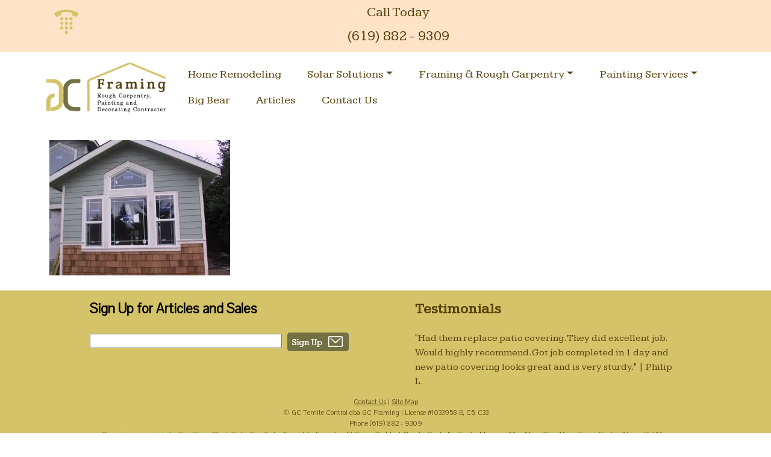

--- FILE ---
content_type: text/html; charset=UTF-8
request_url: https://gcframing.com/san-diego-siding-contractor/attachment/1292850_607facfda2_b/
body_size: 7625
content:

<!doctype html>
<html lang="en">

<head>

  <meta http-equiv="Cache-Control" content="no-cache, no-store, must-revalidate" />
  <meta http-equiv="Pragma" content="no-cache" />
  <meta http-equiv="Expires" content="0" />
  <meta name="theme-color" content="#FFE3C8">

  <meta http-equiv="Content-Type" content="text/html; charset=utf-8">
  <meta name="viewport" content="width=device-width,minimum-scale=1,initial-scale=1">

  
  <!-- Global site tag (gtag.js) - Google Analytics -->
  <script async src="https://www.googletagmanager.com/gtag/js?id=UA-17693465-8"></script>
  <script>
    window.dataLayer = window.dataLayer || [];

    function gtag() {
      dataLayer.push(arguments);
    }
    gtag('js', new Date());

    gtag('config', 'UA-17693465-8');
  </script>

  <meta name='robots' content='index, follow, max-image-preview:large, max-snippet:-1, max-video-preview:-1' />
	<style>img:is([sizes="auto" i], [sizes^="auto," i]) { contain-intrinsic-size: 3000px 1500px }</style>
	
	<!-- This site is optimized with the Yoast SEO plugin v25.7 - https://yoast.com/wordpress/plugins/seo/ -->
	<title>| San Diego General, Framing &amp; Painting Contractor GC Framing</title>
	<link rel="canonical" href="https://gcframing.com/san-diego-siding-contractor/attachment/1292850_607facfda2_b/" />
	<meta property="og:locale" content="en_US" />
	<meta property="og:type" content="article" />
	<meta property="og:title" content="| San Diego General, Framing &amp; Painting Contractor GC Framing" />
	<meta property="og:url" content="https://gcframing.com/san-diego-siding-contractor/attachment/1292850_607facfda2_b/" />
	<meta property="og:site_name" content="San Diego General, Framing &amp; Painting Contractor GC Framing" />
	<meta property="article:publisher" content="https://www.facebook.com/GCFraming/" />
	<meta property="article:modified_time" content="2019-06-17T18:29:25+00:00" />
	<meta property="og:image" content="https://gcframing.com/san-diego-siding-contractor/attachment/1292850_607facfda2_b" />
	<meta property="og:image:width" content="1024" />
	<meta property="og:image:height" content="768" />
	<meta property="og:image:type" content="image/jpeg" />
	<meta name="twitter:card" content="summary_large_image" />
	<meta name="twitter:site" content="@gcframing" />
	<script type="application/ld+json" class="yoast-schema-graph">{"@context":"https://schema.org","@graph":[{"@type":"WebPage","@id":"https://gcframing.com/san-diego-siding-contractor/attachment/1292850_607facfda2_b/","url":"https://gcframing.com/san-diego-siding-contractor/attachment/1292850_607facfda2_b/","name":"| San Diego General, Framing &amp; Painting Contractor GC Framing","isPartOf":{"@id":"https://gcframing.com/#website"},"primaryImageOfPage":{"@id":"https://gcframing.com/san-diego-siding-contractor/attachment/1292850_607facfda2_b/#primaryimage"},"image":{"@id":"https://gcframing.com/san-diego-siding-contractor/attachment/1292850_607facfda2_b/#primaryimage"},"thumbnailUrl":"https://i0.wp.com/gcframing.com/wp-content/uploads/2019/06/1292850_607facfda2_b.jpg?fit=1024%2C768&ssl=1","datePublished":"2019-06-12T18:51:49+00:00","dateModified":"2019-06-17T18:29:25+00:00","breadcrumb":{"@id":"https://gcframing.com/san-diego-siding-contractor/attachment/1292850_607facfda2_b/#breadcrumb"},"inLanguage":"en-US","potentialAction":[{"@type":"ReadAction","target":["https://gcframing.com/san-diego-siding-contractor/attachment/1292850_607facfda2_b/"]}]},{"@type":"ImageObject","inLanguage":"en-US","@id":"https://gcframing.com/san-diego-siding-contractor/attachment/1292850_607facfda2_b/#primaryimage","url":"https://i0.wp.com/gcframing.com/wp-content/uploads/2019/06/1292850_607facfda2_b.jpg?fit=1024%2C768&ssl=1","contentUrl":"https://i0.wp.com/gcframing.com/wp-content/uploads/2019/06/1292850_607facfda2_b.jpg?fit=1024%2C768&ssl=1"},{"@type":"BreadcrumbList","@id":"https://gcframing.com/san-diego-siding-contractor/attachment/1292850_607facfda2_b/#breadcrumb","itemListElement":[{"@type":"ListItem","position":1,"name":"Home","item":"https://gcframing.com/"},{"@type":"ListItem","position":2,"name":"San Diego Wood &#038; Composite Siding Installation and Repair Contractor","item":"https://gcframing.com/san-diego-siding-contractor/"}]},{"@type":"WebSite","@id":"https://gcframing.com/#website","url":"https://gcframing.com/","name":"San Diego General, Framing &amp; Painting Contractor GC Framing","description":"Residential and Commercial Services","publisher":{"@id":"https://gcframing.com/#organization"},"potentialAction":[{"@type":"SearchAction","target":{"@type":"EntryPoint","urlTemplate":"https://gcframing.com/?s={search_term_string}"},"query-input":{"@type":"PropertyValueSpecification","valueRequired":true,"valueName":"search_term_string"}}],"inLanguage":"en-US"},{"@type":"Organization","@id":"https://gcframing.com/#organization","name":"GC Framing","url":"https://gcframing.com/","logo":{"@type":"ImageObject","inLanguage":"en-US","@id":"https://gcframing.com/#/schema/logo/image/","url":"https://i0.wp.com/gcframing.com/wp-content/uploads/2023/01/gcFramingLogo.png?fit=479%2C203&ssl=1","contentUrl":"https://i0.wp.com/gcframing.com/wp-content/uploads/2023/01/gcFramingLogo.png?fit=479%2C203&ssl=1","width":479,"height":203,"caption":"GC Framing"},"image":{"@id":"https://gcframing.com/#/schema/logo/image/"},"sameAs":["https://www.facebook.com/GCFraming/","https://x.com/gcframing"]}]}</script>
	<!-- / Yoast SEO plugin. -->


<link rel='dns-prefetch' href='//stats.wp.com' />
<link rel='dns-prefetch' href='//v0.wordpress.com' />
<link rel='dns-prefetch' href='//widgets.wp.com' />
<link rel='dns-prefetch' href='//s0.wp.com' />
<link rel='dns-prefetch' href='//0.gravatar.com' />
<link rel='dns-prefetch' href='//1.gravatar.com' />
<link rel='dns-prefetch' href='//2.gravatar.com' />
<link rel='preconnect' href='//i0.wp.com' />
<link rel="alternate" type="application/rss+xml" title="San Diego General, Framing &amp; Painting Contractor GC Framing &raquo; Feed" href="https://gcframing.com/feed/" />
<link rel="alternate" type="application/rss+xml" title="San Diego General, Framing &amp; Painting Contractor GC Framing &raquo; Comments Feed" href="https://gcframing.com/comments/feed/" />
<link rel="alternate" type="application/rss+xml" title="San Diego General, Framing &amp; Painting Contractor GC Framing &raquo;  Comments Feed" href="https://gcframing.com/san-diego-siding-contractor/attachment/1292850_607facfda2_b/feed/" />
<script type="text/javascript">
/* <![CDATA[ */
window._wpemojiSettings = {"baseUrl":"https:\/\/s.w.org\/images\/core\/emoji\/16.0.1\/72x72\/","ext":".png","svgUrl":"https:\/\/s.w.org\/images\/core\/emoji\/16.0.1\/svg\/","svgExt":".svg","source":{"concatemoji":"https:\/\/gcframing.com\/wp-includes\/js\/wp-emoji-release.min.js?ver=6.8.3"}};
/*! This file is auto-generated */
!function(s,n){var o,i,e;function c(e){try{var t={supportTests:e,timestamp:(new Date).valueOf()};sessionStorage.setItem(o,JSON.stringify(t))}catch(e){}}function p(e,t,n){e.clearRect(0,0,e.canvas.width,e.canvas.height),e.fillText(t,0,0);var t=new Uint32Array(e.getImageData(0,0,e.canvas.width,e.canvas.height).data),a=(e.clearRect(0,0,e.canvas.width,e.canvas.height),e.fillText(n,0,0),new Uint32Array(e.getImageData(0,0,e.canvas.width,e.canvas.height).data));return t.every(function(e,t){return e===a[t]})}function u(e,t){e.clearRect(0,0,e.canvas.width,e.canvas.height),e.fillText(t,0,0);for(var n=e.getImageData(16,16,1,1),a=0;a<n.data.length;a++)if(0!==n.data[a])return!1;return!0}function f(e,t,n,a){switch(t){case"flag":return n(e,"\ud83c\udff3\ufe0f\u200d\u26a7\ufe0f","\ud83c\udff3\ufe0f\u200b\u26a7\ufe0f")?!1:!n(e,"\ud83c\udde8\ud83c\uddf6","\ud83c\udde8\u200b\ud83c\uddf6")&&!n(e,"\ud83c\udff4\udb40\udc67\udb40\udc62\udb40\udc65\udb40\udc6e\udb40\udc67\udb40\udc7f","\ud83c\udff4\u200b\udb40\udc67\u200b\udb40\udc62\u200b\udb40\udc65\u200b\udb40\udc6e\u200b\udb40\udc67\u200b\udb40\udc7f");case"emoji":return!a(e,"\ud83e\udedf")}return!1}function g(e,t,n,a){var r="undefined"!=typeof WorkerGlobalScope&&self instanceof WorkerGlobalScope?new OffscreenCanvas(300,150):s.createElement("canvas"),o=r.getContext("2d",{willReadFrequently:!0}),i=(o.textBaseline="top",o.font="600 32px Arial",{});return e.forEach(function(e){i[e]=t(o,e,n,a)}),i}function t(e){var t=s.createElement("script");t.src=e,t.defer=!0,s.head.appendChild(t)}"undefined"!=typeof Promise&&(o="wpEmojiSettingsSupports",i=["flag","emoji"],n.supports={everything:!0,everythingExceptFlag:!0},e=new Promise(function(e){s.addEventListener("DOMContentLoaded",e,{once:!0})}),new Promise(function(t){var n=function(){try{var e=JSON.parse(sessionStorage.getItem(o));if("object"==typeof e&&"number"==typeof e.timestamp&&(new Date).valueOf()<e.timestamp+604800&&"object"==typeof e.supportTests)return e.supportTests}catch(e){}return null}();if(!n){if("undefined"!=typeof Worker&&"undefined"!=typeof OffscreenCanvas&&"undefined"!=typeof URL&&URL.createObjectURL&&"undefined"!=typeof Blob)try{var e="postMessage("+g.toString()+"("+[JSON.stringify(i),f.toString(),p.toString(),u.toString()].join(",")+"));",a=new Blob([e],{type:"text/javascript"}),r=new Worker(URL.createObjectURL(a),{name:"wpTestEmojiSupports"});return void(r.onmessage=function(e){c(n=e.data),r.terminate(),t(n)})}catch(e){}c(n=g(i,f,p,u))}t(n)}).then(function(e){for(var t in e)n.supports[t]=e[t],n.supports.everything=n.supports.everything&&n.supports[t],"flag"!==t&&(n.supports.everythingExceptFlag=n.supports.everythingExceptFlag&&n.supports[t]);n.supports.everythingExceptFlag=n.supports.everythingExceptFlag&&!n.supports.flag,n.DOMReady=!1,n.readyCallback=function(){n.DOMReady=!0}}).then(function(){return e}).then(function(){var e;n.supports.everything||(n.readyCallback(),(e=n.source||{}).concatemoji?t(e.concatemoji):e.wpemoji&&e.twemoji&&(t(e.twemoji),t(e.wpemoji)))}))}((window,document),window._wpemojiSettings);
/* ]]> */
</script>
<style id='wp-emoji-styles-inline-css' type='text/css'>

	img.wp-smiley, img.emoji {
		display: inline !important;
		border: none !important;
		box-shadow: none !important;
		height: 1em !important;
		width: 1em !important;
		margin: 0 0.07em !important;
		vertical-align: -0.1em !important;
		background: none !important;
		padding: 0 !important;
	}
</style>
<link rel='stylesheet' id='wp-block-library-css' href='https://gcframing.com/wp-includes/css/dist/block-library/style.min.css?ver=6.8.3' type='text/css' media='all' />
<style id='classic-theme-styles-inline-css' type='text/css'>
/*! This file is auto-generated */
.wp-block-button__link{color:#fff;background-color:#32373c;border-radius:9999px;box-shadow:none;text-decoration:none;padding:calc(.667em + 2px) calc(1.333em + 2px);font-size:1.125em}.wp-block-file__button{background:#32373c;color:#fff;text-decoration:none}
</style>
<link rel='stylesheet' id='mediaelement-css' href='https://gcframing.com/wp-includes/js/mediaelement/mediaelementplayer-legacy.min.css?ver=4.2.17' type='text/css' media='all' />
<link rel='stylesheet' id='wp-mediaelement-css' href='https://gcframing.com/wp-includes/js/mediaelement/wp-mediaelement.min.css?ver=6.8.3' type='text/css' media='all' />
<style id='jetpack-sharing-buttons-style-inline-css' type='text/css'>
.jetpack-sharing-buttons__services-list{display:flex;flex-direction:row;flex-wrap:wrap;gap:0;list-style-type:none;margin:5px;padding:0}.jetpack-sharing-buttons__services-list.has-small-icon-size{font-size:12px}.jetpack-sharing-buttons__services-list.has-normal-icon-size{font-size:16px}.jetpack-sharing-buttons__services-list.has-large-icon-size{font-size:24px}.jetpack-sharing-buttons__services-list.has-huge-icon-size{font-size:36px}@media print{.jetpack-sharing-buttons__services-list{display:none!important}}.editor-styles-wrapper .wp-block-jetpack-sharing-buttons{gap:0;padding-inline-start:0}ul.jetpack-sharing-buttons__services-list.has-background{padding:1.25em 2.375em}
</style>
<style id='global-styles-inline-css' type='text/css'>
:root{--wp--preset--aspect-ratio--square: 1;--wp--preset--aspect-ratio--4-3: 4/3;--wp--preset--aspect-ratio--3-4: 3/4;--wp--preset--aspect-ratio--3-2: 3/2;--wp--preset--aspect-ratio--2-3: 2/3;--wp--preset--aspect-ratio--16-9: 16/9;--wp--preset--aspect-ratio--9-16: 9/16;--wp--preset--color--black: #000000;--wp--preset--color--cyan-bluish-gray: #abb8c3;--wp--preset--color--white: #ffffff;--wp--preset--color--pale-pink: #f78da7;--wp--preset--color--vivid-red: #cf2e2e;--wp--preset--color--luminous-vivid-orange: #ff6900;--wp--preset--color--luminous-vivid-amber: #fcb900;--wp--preset--color--light-green-cyan: #7bdcb5;--wp--preset--color--vivid-green-cyan: #00d084;--wp--preset--color--pale-cyan-blue: #8ed1fc;--wp--preset--color--vivid-cyan-blue: #0693e3;--wp--preset--color--vivid-purple: #9b51e0;--wp--preset--gradient--vivid-cyan-blue-to-vivid-purple: linear-gradient(135deg,rgba(6,147,227,1) 0%,rgb(155,81,224) 100%);--wp--preset--gradient--light-green-cyan-to-vivid-green-cyan: linear-gradient(135deg,rgb(122,220,180) 0%,rgb(0,208,130) 100%);--wp--preset--gradient--luminous-vivid-amber-to-luminous-vivid-orange: linear-gradient(135deg,rgba(252,185,0,1) 0%,rgba(255,105,0,1) 100%);--wp--preset--gradient--luminous-vivid-orange-to-vivid-red: linear-gradient(135deg,rgba(255,105,0,1) 0%,rgb(207,46,46) 100%);--wp--preset--gradient--very-light-gray-to-cyan-bluish-gray: linear-gradient(135deg,rgb(238,238,238) 0%,rgb(169,184,195) 100%);--wp--preset--gradient--cool-to-warm-spectrum: linear-gradient(135deg,rgb(74,234,220) 0%,rgb(151,120,209) 20%,rgb(207,42,186) 40%,rgb(238,44,130) 60%,rgb(251,105,98) 80%,rgb(254,248,76) 100%);--wp--preset--gradient--blush-light-purple: linear-gradient(135deg,rgb(255,206,236) 0%,rgb(152,150,240) 100%);--wp--preset--gradient--blush-bordeaux: linear-gradient(135deg,rgb(254,205,165) 0%,rgb(254,45,45) 50%,rgb(107,0,62) 100%);--wp--preset--gradient--luminous-dusk: linear-gradient(135deg,rgb(255,203,112) 0%,rgb(199,81,192) 50%,rgb(65,88,208) 100%);--wp--preset--gradient--pale-ocean: linear-gradient(135deg,rgb(255,245,203) 0%,rgb(182,227,212) 50%,rgb(51,167,181) 100%);--wp--preset--gradient--electric-grass: linear-gradient(135deg,rgb(202,248,128) 0%,rgb(113,206,126) 100%);--wp--preset--gradient--midnight: linear-gradient(135deg,rgb(2,3,129) 0%,rgb(40,116,252) 100%);--wp--preset--font-size--small: 13px;--wp--preset--font-size--medium: 20px;--wp--preset--font-size--large: 36px;--wp--preset--font-size--x-large: 42px;--wp--preset--spacing--20: 0.44rem;--wp--preset--spacing--30: 0.67rem;--wp--preset--spacing--40: 1rem;--wp--preset--spacing--50: 1.5rem;--wp--preset--spacing--60: 2.25rem;--wp--preset--spacing--70: 3.38rem;--wp--preset--spacing--80: 5.06rem;--wp--preset--shadow--natural: 6px 6px 9px rgba(0, 0, 0, 0.2);--wp--preset--shadow--deep: 12px 12px 50px rgba(0, 0, 0, 0.4);--wp--preset--shadow--sharp: 6px 6px 0px rgba(0, 0, 0, 0.2);--wp--preset--shadow--outlined: 6px 6px 0px -3px rgba(255, 255, 255, 1), 6px 6px rgba(0, 0, 0, 1);--wp--preset--shadow--crisp: 6px 6px 0px rgba(0, 0, 0, 1);}:where(.is-layout-flex){gap: 0.5em;}:where(.is-layout-grid){gap: 0.5em;}body .is-layout-flex{display: flex;}.is-layout-flex{flex-wrap: wrap;align-items: center;}.is-layout-flex > :is(*, div){margin: 0;}body .is-layout-grid{display: grid;}.is-layout-grid > :is(*, div){margin: 0;}:where(.wp-block-columns.is-layout-flex){gap: 2em;}:where(.wp-block-columns.is-layout-grid){gap: 2em;}:where(.wp-block-post-template.is-layout-flex){gap: 1.25em;}:where(.wp-block-post-template.is-layout-grid){gap: 1.25em;}.has-black-color{color: var(--wp--preset--color--black) !important;}.has-cyan-bluish-gray-color{color: var(--wp--preset--color--cyan-bluish-gray) !important;}.has-white-color{color: var(--wp--preset--color--white) !important;}.has-pale-pink-color{color: var(--wp--preset--color--pale-pink) !important;}.has-vivid-red-color{color: var(--wp--preset--color--vivid-red) !important;}.has-luminous-vivid-orange-color{color: var(--wp--preset--color--luminous-vivid-orange) !important;}.has-luminous-vivid-amber-color{color: var(--wp--preset--color--luminous-vivid-amber) !important;}.has-light-green-cyan-color{color: var(--wp--preset--color--light-green-cyan) !important;}.has-vivid-green-cyan-color{color: var(--wp--preset--color--vivid-green-cyan) !important;}.has-pale-cyan-blue-color{color: var(--wp--preset--color--pale-cyan-blue) !important;}.has-vivid-cyan-blue-color{color: var(--wp--preset--color--vivid-cyan-blue) !important;}.has-vivid-purple-color{color: var(--wp--preset--color--vivid-purple) !important;}.has-black-background-color{background-color: var(--wp--preset--color--black) !important;}.has-cyan-bluish-gray-background-color{background-color: var(--wp--preset--color--cyan-bluish-gray) !important;}.has-white-background-color{background-color: var(--wp--preset--color--white) !important;}.has-pale-pink-background-color{background-color: var(--wp--preset--color--pale-pink) !important;}.has-vivid-red-background-color{background-color: var(--wp--preset--color--vivid-red) !important;}.has-luminous-vivid-orange-background-color{background-color: var(--wp--preset--color--luminous-vivid-orange) !important;}.has-luminous-vivid-amber-background-color{background-color: var(--wp--preset--color--luminous-vivid-amber) !important;}.has-light-green-cyan-background-color{background-color: var(--wp--preset--color--light-green-cyan) !important;}.has-vivid-green-cyan-background-color{background-color: var(--wp--preset--color--vivid-green-cyan) !important;}.has-pale-cyan-blue-background-color{background-color: var(--wp--preset--color--pale-cyan-blue) !important;}.has-vivid-cyan-blue-background-color{background-color: var(--wp--preset--color--vivid-cyan-blue) !important;}.has-vivid-purple-background-color{background-color: var(--wp--preset--color--vivid-purple) !important;}.has-black-border-color{border-color: var(--wp--preset--color--black) !important;}.has-cyan-bluish-gray-border-color{border-color: var(--wp--preset--color--cyan-bluish-gray) !important;}.has-white-border-color{border-color: var(--wp--preset--color--white) !important;}.has-pale-pink-border-color{border-color: var(--wp--preset--color--pale-pink) !important;}.has-vivid-red-border-color{border-color: var(--wp--preset--color--vivid-red) !important;}.has-luminous-vivid-orange-border-color{border-color: var(--wp--preset--color--luminous-vivid-orange) !important;}.has-luminous-vivid-amber-border-color{border-color: var(--wp--preset--color--luminous-vivid-amber) !important;}.has-light-green-cyan-border-color{border-color: var(--wp--preset--color--light-green-cyan) !important;}.has-vivid-green-cyan-border-color{border-color: var(--wp--preset--color--vivid-green-cyan) !important;}.has-pale-cyan-blue-border-color{border-color: var(--wp--preset--color--pale-cyan-blue) !important;}.has-vivid-cyan-blue-border-color{border-color: var(--wp--preset--color--vivid-cyan-blue) !important;}.has-vivid-purple-border-color{border-color: var(--wp--preset--color--vivid-purple) !important;}.has-vivid-cyan-blue-to-vivid-purple-gradient-background{background: var(--wp--preset--gradient--vivid-cyan-blue-to-vivid-purple) !important;}.has-light-green-cyan-to-vivid-green-cyan-gradient-background{background: var(--wp--preset--gradient--light-green-cyan-to-vivid-green-cyan) !important;}.has-luminous-vivid-amber-to-luminous-vivid-orange-gradient-background{background: var(--wp--preset--gradient--luminous-vivid-amber-to-luminous-vivid-orange) !important;}.has-luminous-vivid-orange-to-vivid-red-gradient-background{background: var(--wp--preset--gradient--luminous-vivid-orange-to-vivid-red) !important;}.has-very-light-gray-to-cyan-bluish-gray-gradient-background{background: var(--wp--preset--gradient--very-light-gray-to-cyan-bluish-gray) !important;}.has-cool-to-warm-spectrum-gradient-background{background: var(--wp--preset--gradient--cool-to-warm-spectrum) !important;}.has-blush-light-purple-gradient-background{background: var(--wp--preset--gradient--blush-light-purple) !important;}.has-blush-bordeaux-gradient-background{background: var(--wp--preset--gradient--blush-bordeaux) !important;}.has-luminous-dusk-gradient-background{background: var(--wp--preset--gradient--luminous-dusk) !important;}.has-pale-ocean-gradient-background{background: var(--wp--preset--gradient--pale-ocean) !important;}.has-electric-grass-gradient-background{background: var(--wp--preset--gradient--electric-grass) !important;}.has-midnight-gradient-background{background: var(--wp--preset--gradient--midnight) !important;}.has-small-font-size{font-size: var(--wp--preset--font-size--small) !important;}.has-medium-font-size{font-size: var(--wp--preset--font-size--medium) !important;}.has-large-font-size{font-size: var(--wp--preset--font-size--large) !important;}.has-x-large-font-size{font-size: var(--wp--preset--font-size--x-large) !important;}
:where(.wp-block-post-template.is-layout-flex){gap: 1.25em;}:where(.wp-block-post-template.is-layout-grid){gap: 1.25em;}
:where(.wp-block-columns.is-layout-flex){gap: 2em;}:where(.wp-block-columns.is-layout-grid){gap: 2em;}
:root :where(.wp-block-pullquote){font-size: 1.5em;line-height: 1.6;}
</style>
<link rel='stylesheet' id='bootstrap-css-css' href='https://gcframing.com/_css/v2022/bootstrap.min.css?ver=6.8.3' type='text/css' media='all' />
<link rel='stylesheet' id='main-css' href='https://gcframing.com/wp-content/themes/GCFraming_v2022/style.css?ver=6.8.3' type='text/css' media='all' />
<link rel='stylesheet' id='jetpack_likes-css' href='https://gcframing.com/wp-content/plugins/jetpack/modules/likes/style.css?ver=14.9.1' type='text/css' media='all' />
<script type="text/javascript" src="https://gcframing.com/_scripts/v2022/bootstrap.bundle.min.js?ver=6.8.3" id="bootstrap-js-js"></script>
<link rel="https://api.w.org/" href="https://gcframing.com/wp-json/" /><link rel="alternate" title="JSON" type="application/json" href="https://gcframing.com/wp-json/wp/v2/media/671" /><link rel="EditURI" type="application/rsd+xml" title="RSD" href="https://gcframing.com/xmlrpc.php?rsd" />
<meta name="generator" content="WordPress 6.8.3" />
<link rel='shortlink' href='https://wp.me/a9te8I-aP' />
<link rel="alternate" title="oEmbed (JSON)" type="application/json+oembed" href="https://gcframing.com/wp-json/oembed/1.0/embed?url=https%3A%2F%2Fgcframing.com%2Fsan-diego-siding-contractor%2Fattachment%2F1292850_607facfda2_b%2F" />
<link rel="alternate" title="oEmbed (XML)" type="text/xml+oembed" href="https://gcframing.com/wp-json/oembed/1.0/embed?url=https%3A%2F%2Fgcframing.com%2Fsan-diego-siding-contractor%2Fattachment%2F1292850_607facfda2_b%2F&#038;format=xml" />
	<style>img#wpstats{display:none}</style>
		</head>

<body>
  <!-- Header contact us call to action -->
  <header>
    <div id="phoneNumberClickToCallContainerBox">
      <div class="container auto-width">
        <div id="phoneNumberClickToCall">
          <img class="callTodayIcon" src="https://gcframing.com/images/AI_telephone.png" alt="Call Today!" />
          <h3>Call Today</h3>
          <a href="tel:1-619-882-9309">(619) 882 - 9309</a>
        </div>
      </div>
    </div>
    <nav class="navbar navbar-expand-md navbar-light">
      <div class="container-fluid">

        <div class="container logoContainer">
          <div class="navbar-header">
            <a class="navbar-brand" href="https://GCFraming.com" title="Back to GC Framing Home"><img src="https://gcframing.com//images/gcFramingLogo.png" class="mainLogo" alt="San Diego General, Framing &amp; Painting Contractor GC Framing" /></a>
          </div>
        </div>
        <div class="container_center">
          <button class="navbar-toggler" type="button" data-bs-toggle="collapse" data-bs-target="#navbarSupportedContent" aria-controls="navbarSupportedContent" aria-expanded="false" aria-label="Toggle navigation">
            <span class="navbar-toggler-icon"></span> Menu
          </button>
        </div>

        <div class="d-flex flex-row-reverse autoMargins">
          <div class="collapse navbar-collapse" id="navbarSupportedContent">
            <ul id="menu-header-menu" class="nav navbar-nav navbar-right"><li  id="menu-item-5948" class="menu-item menu-item-type-post_type menu-item-object-page nav-item nav-item-5948"><a href="https://gcframing.com/san-diego-home-remodeling-contractor/" class="nav-link ">Home Remodeling</a></li>
<li  id="menu-item-6123" class="menu-item menu-item-type-custom menu-item-object-custom menu-item-has-children dropdown nav-item nav-item-6123"><a href="#" class="nav-link  dropdown-toggle" data-bs-toggle="dropdown" aria-haspopup="true" aria-expanded="false">Solar Solutions</a>
<ul class="dropdown-menu  depth_0">
	<li  id="menu-item-6114" class="menu-item menu-item-type-post_type menu-item-object-page nav-item nav-item-6114"><a href="https://gcframing.com/solar-energy-solutions/" class="dropdown-item ">Solar Energy Solutions</a></li>
	<li  id="menu-item-6122" class="menu-item menu-item-type-post_type menu-item-object-page nav-item nav-item-6122"><a href="https://gcframing.com/ground-mounted-solar-systems-san-diego/" class="dropdown-item ">Ground Mounted Solar Systems</a></li>
	<li  id="menu-item-6134" class="menu-item menu-item-type-post_type menu-item-object-page nav-item nav-item-6134"><a href="https://gcframing.com/off-grid-solar-homes-san-diego/" class="dropdown-item ">Off-Grid Solar Systems</a></li>
</ul>
</li>
<li  id="menu-item-437" class="menu-item menu-item-type-post_type menu-item-object-page menu-item-has-children dropdown nav-item nav-item-437"><a href="https://gcframing.com/framing-and-rough-carpentry-services/" class="nav-link  dropdown-toggle" data-bs-toggle="dropdown" aria-haspopup="true" aria-expanded="false">Framing &#038; Rough Carpentry</a>
<ul class="dropdown-menu  depth_0">
	<li  id="menu-item-650" class="menu-item menu-item-type-post_type menu-item-object-page nav-item nav-item-650"><a href="https://gcframing.com/framing-and-rough-carpentry-services/" class="dropdown-item ">Structural Framing &#038; Rough Carpentry</a></li>
	<li  id="menu-item-6029" class="menu-item menu-item-type-post_type menu-item-object-page nav-item nav-item-6029"><a href="https://gcframing.com/framing-and-rough-carpentry-services/custom-storage-sheds-san-diego/" class="dropdown-item ">Custom Storage Sheds</a></li>
	<li  id="menu-item-663" class="menu-item menu-item-type-post_type menu-item-object-page nav-item nav-item-663"><a href="https://gcframing.com/best-deck-builder-contractor-residential-commercial/" class="dropdown-item ">Decks</a></li>
	<li  id="menu-item-649" class="menu-item menu-item-type-post_type menu-item-object-page nav-item nav-item-649"><a href="https://gcframing.com/san-diego-best-patio-cover-contractor/" class="dropdown-item ">Patio Covers</a></li>
	<li  id="menu-item-707" class="menu-item menu-item-type-post_type menu-item-object-page nav-item nav-item-707"><a href="https://gcframing.com/san-diego-best-patio-cover-contractor/alumawood-patio-covers/" class="dropdown-item ">&#8211; AlumaWood Patio Covers</a></li>
	<li  id="menu-item-5697" class="menu-item menu-item-type-post_type menu-item-object-page nav-item nav-item-5697"><a href="https://gcframing.com/san-diego-best-patio-cover-contractor/elitewood-patio-covers/" class="dropdown-item ">&#8211; EliteWood Patio Covers</a></li>
	<li  id="menu-item-5698" class="menu-item menu-item-type-post_type menu-item-object-page nav-item nav-item-5698"><a href="https://gcframing.com/san-diego-best-patio-cover-contractor/solara-adjustable-patio-covers/" class="dropdown-item ">&#8211; Solara Adjustable Patio Covers</a></li>
	<li  id="menu-item-672" class="menu-item menu-item-type-post_type menu-item-object-page nav-item nav-item-672"><a href="https://gcframing.com/san-diego-siding-contractor/" class="dropdown-item ">Siding</a></li>
	<li  id="menu-item-771" class="menu-item menu-item-type-post_type menu-item-object-page nav-item nav-item-771"><a href="https://gcframing.com/wood-fence-installation-and-repair-services/" class="dropdown-item ">Wood Fences</a></li>
</ul>
</li>
<li  id="menu-item-430" class="menu-item menu-item-type-post_type menu-item-object-page menu-item-has-children dropdown nav-item nav-item-430"><a href="https://gcframing.com/san-diego-commercial-hoa-painting-services/" class="nav-link  dropdown-toggle" data-bs-toggle="dropdown" aria-haspopup="true" aria-expanded="false">Painting Services</a>
<ul class="dropdown-menu  depth_0">
	<li  id="menu-item-782" class="menu-item menu-item-type-post_type menu-item-object-page nav-item nav-item-782"><a href="https://gcframing.com/interior-residential-painting-services/" class="dropdown-item ">Interior Residential Painting</a></li>
	<li  id="menu-item-783" class="menu-item menu-item-type-post_type menu-item-object-page nav-item nav-item-783"><a href="https://gcframing.com/exterior-residential-paining-services/" class="dropdown-item ">Exterior Residential Painting</a></li>
	<li  id="menu-item-620" class="menu-item menu-item-type-post_type menu-item-object-page nav-item nav-item-620"><a href="https://gcframing.com/san-diego-commercial-hoa-painting-services/" class="dropdown-item ">Commercial, HOA &#038; Multi-Unit Painting</a></li>
</ul>
</li>
<li  id="menu-item-6279" class="menu-item menu-item-type-post_type menu-item-object-page nav-item nav-item-6279"><a href="https://gcframing.com/big-bear/" class="nav-link ">Big Bear</a></li>
<li  id="menu-item-436" class="menu-item menu-item-type-post_type menu-item-object-page nav-item nav-item-436"><a href="https://gcframing.com/articles/" class="nav-link ">Articles</a></li>
<li  id="menu-item-429" class="menu-item menu-item-type-post_type menu-item-object-page nav-item nav-item-429"><a href="https://gcframing.com/contact-gc-framing/" class="nav-link ">Contact Us</a></li>
</ul>          </div>
        </div>
      </div>
    </nav>

  </header><div class="container">
	<!-- Get home title and header image -->
	
	<!-- Breadcrumbs -->
	 <div class="post" id="post-671"><h1 class="clear"></h1>
								<div class="storycontent">
					<div class="articleInfo">
						<p id="selectLenguage"><p class="attachment"><a href="https://i0.wp.com/gcframing.com/wp-content/uploads/2019/06/1292850_607facfda2_b.jpg?ssl=1"><img fetchpriority="high" decoding="async" width="300" height="225" src="https://i0.wp.com/gcframing.com/wp-content/uploads/2019/06/1292850_607facfda2_b.jpg?fit=300%2C225&amp;ssl=1" class="attachment-medium size-medium" alt="Siding Installation and Repair Services" srcset="https://i0.wp.com/gcframing.com/wp-content/uploads/2019/06/1292850_607facfda2_b.jpg?w=1024&amp;ssl=1 1024w, https://i0.wp.com/gcframing.com/wp-content/uploads/2019/06/1292850_607facfda2_b.jpg?resize=300%2C225&amp;ssl=1 300w, https://i0.wp.com/gcframing.com/wp-content/uploads/2019/06/1292850_607facfda2_b.jpg?resize=768%2C576&amp;ssl=1 768w, https://i0.wp.com/gcframing.com/wp-content/uploads/2019/06/1292850_607facfda2_b.jpg?resize=100%2C75&amp;ssl=1 100w" sizes="(max-width: 300px) 100vw, 300px" /></a></p>
</p><p id="floatBrake"></p>											</p>
				</div>
			</div>
				<!-- end of the LOOP -->

		<!-- Add the pagination functions here. -->
		
		<!-- No Posts Found Functions -->
	</div>

</div>
<p class="clearFloat"></p>
<footer>
	<div class="footerContainer">
		<div class="footerEmailSignUp">
			<p class="footer_title">Sign Up for Articles and Sales</p>
			<form class="emailNewsletterSignUpForm">
				<input type="email" title="eMail Address" /> <input class="emailNewsletterSignUpFormSubmitBtn" type="submit" value="submit" />
			</form>
		</div>
		<div class="footerTestimonials">
			<p class="footer_title">Testimonials</p>
			<p>"Had them replace patio covering. They did excellent job. Would highly recommend. Got job completed in 1 day and new patio covering looks great and is very sturdy." | Philip L.</p>
		</div>
		<p class="clearFloat footerText">
			<a href="https://gcframing.com/contact-gc-framing/">Contact Us</a> |
			<a href="https://gcframing.com/sitemap.xml">Site Map</a><br />
			© GC Temite Control dba GC Framing | License #1033958 B, C5, C33<br />
			Phone (619) 882 - 9309<br>
			Our service areas include: San Diego, Chula Vista, San Ysidro, Escondido, Encinitas, El Cajon, Carlsbad, Rancho Santa Fe, Bonita, Miramar, Mira Mesa, Otay Mesa, Poway, Santee, Alpine, Del Mar, Clearmont, Lemon Grove, Imperial Beach, La Mesa, National City, San Marcos, Vista, Oceanside, Cardiff by the Sea | * = Conditions and Restictions Apply | <a href="https://gctermitecontrol.com/privacy-policy.php">Privacy & Cookie Policy</a> |
			SEO & Web Development by <a href="https://interactiveutopia.com/" target="_blank">Interactive Utopia</a>
		</p>
	</div>
</footer>
</div>
<script type="speculationrules">
{"prefetch":[{"source":"document","where":{"and":[{"href_matches":"\/*"},{"not":{"href_matches":["\/wp-*.php","\/wp-admin\/*","\/wp-content\/uploads\/*","\/wp-content\/*","\/wp-content\/plugins\/*","\/wp-content\/themes\/GCFraming_v2022\/*","\/*\\?(.+)"]}},{"not":{"selector_matches":"a[rel~=\"nofollow\"]"}},{"not":{"selector_matches":".no-prefetch, .no-prefetch a"}}]},"eagerness":"conservative"}]}
</script>
<script type="text/javascript" id="jetpack-stats-js-before">
/* <![CDATA[ */
_stq = window._stq || [];
_stq.push([ "view", JSON.parse("{\"v\":\"ext\",\"blog\":\"139952892\",\"post\":\"671\",\"tz\":\"0\",\"srv\":\"gcframing.com\",\"j\":\"1:14.9.1\"}") ]);
_stq.push([ "clickTrackerInit", "139952892", "671" ]);
/* ]]> */
</script>
<script type="text/javascript" src="https://stats.wp.com/e-202605.js" id="jetpack-stats-js" defer="defer" data-wp-strategy="defer"></script>
</body>

</html>

--- FILE ---
content_type: text/css
request_url: https://gcframing.com/wp-content/themes/GCFraming_v2022/style.css?ver=6.8.3
body_size: 2719
content:
/*
Theme Name: GC Framing v2022
Theme URI: https://gcframing.com/
Description: The theme for GC Framing
Author: Interactive Utopia
Author URI: http://InteractiveUtopia.com
License: Private

Colors:
#574109
#D4C369
#737144
#574109

*/

/*
-------------------------------------------------------------- */
@import url('https://fonts.googleapis.com/css?family=Pavanam|Kameron');

/* Main Template Styles */
* {
    margin: 0px;
    padding: 0px;
}

body {
    background-color: white;
    font-family: Arial, Helvetica, sans-serif;
}

h1 {
    font-family: 'Kameron', serif;
    color: #574109;
    font-size: 2em;
    padding: 0.25em 0em 0.25em 0em;
}

h2 {
    padding: 0;
    font-size: 1.5em;
    font-family: 'Kameron', serif;
    color: #574109;
}

h3 {
    padding: 0;
    font-size: 1.25em;
    font-family: 'Kameron', serif;
    color: #574109;
}

h4 {
    padding: 0;
    font-size: 1.10em;
    font-family: 'Kameron', serif;
    color: #574109;
    margin: 1rem 0 2rem;
}

strong {
    color: #574109;
}

p {
    font-size: 1em;
    margin-bottom: 0.8em;
    font-family: 'Pavanam', sans-serif;
}

a {
    color: #156073;
}

a:hover {
    color: #4AA8C0;
}

.container-fluid {
    max-width: 90%;
}

.container-header {
    margin: 0 0 0.5em 0;
}

.container-header picture img {
    width: 100%;
    height: auto;
    max-height: 86.5vh;
}


.container {
    max-width: 1140px;
}

.browserDisplayContainer {
    width: 100%;
}

.floatLeft {
    float: left;
    margin-right: .5rem;
    margin-bottom: .5rem;
}

.clearFloat {
    clear: both;
}

.homeContainer {
    background-color: white;
    padding: 1%;
    margin-left: auto;
    margin-right: auto;
}

.footerContainer {
    margin-left: auto;
    margin-right: auto;
    overflow: auto;
    padding: 1%;
    color: black;
}

footer {
    background-color: #D4C369;
    color: #737144;
}

footer h3 {
    color: #574109;
}

footer a {
    color: #574109;
}

/* Style the main container of pagination */
.page-numbers {
    padding: 10px;
    margin-right: 5px;
    background-color: #D4C369;
    color: #574109;
    text-decoration: none;
}

/* Style the current page number */
.page-numbers.current {
    background-color: #574109;
    color: #fff;
    /* Adjusted to white for better contrast */
}

/* Style the dots used for large amount of pages */
.page-numbers.dots {
    background-color: #737144;
    color: #D4C369;
}

/* Style the 'Next' and 'Previous' text links */
.page-numbers.prev,
.page-numbers.next {
    background-color: #574109;
    /* Darker background for better contrast */
    color: #fff;
    /* Adjusted to white for better contrast */
}

/* Centering pagination */
.pagination-container {
    display: flex;
    justify-content: center;
}

.page-numbers {
    display: inline-block;
}




/* Home Page Styles 
old style info:
background-color: #FFE3C8; box-shadow: 5px 10px #888888; border-radius: 1em;
box-shadow: 0 9px 0px 0px white, 0 -9px 0px 0px white, 12px 0 15px -4px rgba(0, 0, 0, 0.8), -12px 0 15px -4px rgba(0, 0, 0, 0.8);
*/

.storycontent ul.display-posts-listing {
    margin-left: 0;
    margin-bottom: 0;
    padding-left: 0;
}

ul.display-posts-listing .listing-item {
    margin: 0 0 1em 0;
    list-style: none;
}

ul.display-posts-listing .title {
    font-family: 'Kameron', serif;
    color: #574109;
    font-size: 1.25em;
}

#hp-jobsWeCanHelpYouWith-container ul {
    text-align: center;
}

#hp-jobsWeCanHelpYouWith li {
    display: inline-block;
    padding: 0.5em;
    min-height: 4em;
    min-height: 5em;
    vertical-align: top;
    font-size: 1.5em;
    font-family: 'Pavanam', sans-serif;
}

#hp-jobsWeCanHelpYouWith li img {
    width: 70%;
    height: auto;
}

#homeSlider {
    clear: both;
}

#homeSlider {
    max-height: 500px;
    overflow: hidden;
}

#homeSlider li img {
    max-height: 500px;
}

/* Carousel */

#myCarousel {
    height: 425px;
    width: 100%;
    position: relative;
    overflow: hidden;
    margin: 0 0 1em 0;
    text-align: center;
}

#myCarousel .carousel-item {
    display: none;
    width: 100%;
    transition: opacity 1s;
}

#myCarousel .carousel-item.active {
    display: block;
}

#myCarousel .img-fluid {
    height: 100%;
    width: 100%;
    object-fit: cover;
}

.carousel-control-prev,
.carousel-control-next {
    position: absolute;
    top: 50%;
    font-size: 2rem;
    z-index: 1;
    background: rgba(0, 0, 0, 0.5);
    color: white;
    padding: 10px;
    transform: translate(-50%, -50%);
    width: 30px;
    height: 30px;
    text-align: center;
    line-height: 30px;
}

.carousel-control-prev {
    left: 10px;
}

.carousel-control-next {
    right: 10px;
}


/* End Carousel */

nav {
    margin: .5em 0;
}

.nav-link {
    color: #574109 !important;
    font-family: 'Kameron', serif;
    margin: 0 0 0 1.5em;
    font-size: 1.15em;
}

.dropdown-item {
    font-family: 'Kameron', serif;
}

.bg-light {
    background-color: #ffffff !important;
}

.navbar-toggler {
    text-align: center;
}

.slicknav_menu {
    display: none;
}

.callTodayIcon {
    margin: .5em 0;
    float: left;
}

.callTodaySpan {
    font-weight: bold;
    font-size: 2em;
    font-family: 'Kameron', serif;
}

#phoneNumberClickToCallContainerBox {
    background-color: #FFE3C8;
}

#phoneNumberClickToCall h3 {
    color: #574109;
}

#phoneNumberClickToCall a {
    font-family: 'Kameron', serif;
    text-decoration: none;
    color: #574109;
}

.headerMenu a {
    font-size: 18px;
    font-family: 'Kameron', serif;
    color: #737144;
    text-decoration: none;
}

.headerMenu a:hover {
    text-decoration: underline;
}

#nf-field-4 {
    background-image: url(https://gcframing.com/images/btn_requestEstimate.png);
    background-repeat: no-repeat;
    background-position: 50% 50%;
    /* put the height and width of your image here */
    height: 31px;
    width: 158px;
    border: none;
    cursor: pointer;
    font-size: 0px;
    line-height: 1em;
}


#homeListWhatGCHasToOffer li {
    display: inline-block;
    float: left;
    color: #737144;
    font-size: 1em;
    font-family: 'Kameron', serif;
}

#homeListWhatGCHasToOffer li {
    width: 45%;
    margin-left: 5%;
    margin-top: 0.5em;
}


#introPGCFraming {
    color: #574109;
    font-size: 1.45em;
}

#introPSDContractor {
    color: #737144;
    font-size: 1.15em;
}

.emailNewsletterSignUpForm input[type=email] {
    height: 24px;
    padding-left: 5px;
    padding-bottom: 8px;
    margin-right: 5px;
    width: 65%;
}

.emailNewsletterSignUpFormSubmitBtn {
    background-image: url(https://gcframing.com/images/btn_signUp.png);
    background-repeat: no-repeat;
    background-position: 50% 50%;
    /* put the height and width of your image here */
    height: 31px;
    width: 102px;
    border: none;
    cursor: pointer;
    font-size: 0px;
    line-height: 1em;
}

.footerEmailSignUp {
    width: 50%;
    float: left;
}

.footerTestimonials {
    width: 45%;
    float: right;
}

.footerTestimonials p {
    color: #574109;
    font-family: 'Kameron', serif;
    font-size: 1em;
}

.footerText {
    font-size: 0.75em;
    margin-top: 1em;
    text-align: center;
    color: #574109;
}

/* Inner Page Styles */
.post li {
    margin-left: 2em;
    font-family: 'Pavanam', sans-serif;
}

.post ul {
    margin-bottom: 1em;
}

#homeSlider {
    margin: 0 0 0 0;
}

#homeSlider li {
    margin: 0 0 0 0;
}

/* Painting Services */
.paint_images_container .row {
    margin: 1em 0 2em;
}

.paint_images_container .row p {
    margin: 1em 0 0;
}

.paint_images {
    width: 100%;
    max-height: 12em;
    overflow: hidden;
}

.ninja_form_title {
    font-size: 1.5em;
    font-weight: bold;
}

.footer_title {
    font-size: 1.5em !important;
    font-weight: bold;
}

.jp-relatedposts-post-date,
.jp-relatedposts-post-context {
    color: #333300;
    opacity: 1 !important;
}

/* Styles from tablet to extra large screens */
@media (min-width:700px) {
    #innerPageLeftContainer {
        float: left;
        width: 72%;
        padding-right: 3%;
    }

    #innerPageRightContainer {
        float: right;
        width: 25%;
    }
}

/* Styles for medium - large screens only */
@media (min-width:1025px) {
    .homeContainer {
        width: 80%;
        max-width: 1008px;
    }

    #hp-jobsWeCanHelpYouWith li {
        width: auto;
        max-width: 10%;
        margin: 0.5em 0.5%;
    }

    .mainLogo {
        width: 200px;
        height: auto;
    }

    .logoContainer {
        width: 200px;
        margin: 0 0 0 0;
        padding: 0;
    }

    .footerContainer {
        width: 80%;
        max-width: 1008px;
    }

    .footerContactInformation {
        float: left;
        width: 30%;
    }

    .footerSocialMedia {
        float: left;
        width: 30%;
        margin-left: 5%;
    }

    .footerRequestAnEstimate {
        float: right;
        width: 30%;
    }

    .headerContainer {
        display: inline-block;
        float: right;
        width: 70%;
        text-align: right;
    }

    .headerMenu {
        padding-top: 2.5em;
    }

    .headerMenu li {
        display: inline-block;
        float: right;
        padding-left: 1.25em;
    }

    #phoneNumberClickToCall {
        text-align: center;
        padding: .5em;
    }

    #phoneNumberClickToCall a {
        font-size: 24px;
    }

    #phoneNumberClickToCall a:hover {
        text-decoration: underline;
        font-weight: bold;
    }

    #phoneNumberClickToCall h3 {
        padding: 0em;
        font-size: 22px;
    }

    .homeLeftContent {
        float: left;
        width: 65%;
        margin-right: 5%;
        margin-bottom: 1em;
    }

    .homeSideBar {
        width: 30%;
        float: right;
    }

    .socialMedia img {
        margin-right: 8px;
    }

    .nf-field-label label {
        font-weight: normal !important;
    }

    .nf-form-fields-required {
        font-size: .5em;
    }

    #nf-field-4-container {
        text-align: right;
    }
}

/* For extra large screens */
@media (min-width:2048px) {
    #hp-jobsWeCanHelpYouWith li {
        max-width: 9%;
    }
}

/* Styles for medium screens only */
@media (max-width:1540px) {
    #hp-jobsWeCanHelpYouWith li {
        max-width: 15%;
    }
}

/* Styles for mobile - small screens only 
outline: black solid thin;
*/
@media (max-width:1024px) {
    .homeContainer {
        width: 90%;
    }

    #hp-jobsWeCanHelpYouWith li {
        width: 35%;
        margin: 1em 1%;
    }

    h1 {
        padding: 0.5em 0em 0em 0em;
    }

    h2 {
        font-size: 1.15em;
    }

    .clearLogo {
        margin-bottom: 1em;
        text-align: center;
        margin-top: 1em;
    }

    .callTodayIcon {
        float: none;
    }

    .footerContainer {
        width: 90%;
        background-position: top;
    }

    #phoneNumberClickToCall {
        text-align: center;
        padding: 2em 0em 3em 0em;
        background-color: #FFE3C8;
    }

    #phoneNumberClickToCall a {
        font-size: 1.5em;
        font-family: 'Pavanam', sans-serif;
    }

    .mainLogo {
        max-width: 75%;
    }
}

/* Styles for widescreen smart phones */
@media (max-width:767px) {
    .container_center {
        width: 100%;
        text-align: center;
        margin: 0.5em;
    }

    #hp-jobsWeCanHelpYouWith li {
        max-width: 19%;
        margin: 0.5em 0.5%;
    }

    #myCarousel {
        max-height: 170px;
        overflow: hidden;
        object-fit: cover;
    }

    #phoneNumberClickToCall {
        padding: 0 0 0 0;
    }

    /* #menu is the original menu */
    .menu {
        display: none;
    }

    .navbar {
        text-align: center;
    }

    .autoMargins {
        margin: 0 auto;
    }

    .slicknav_menu {
        display: block;
        background-color: #D4C369;
    }
}

/* Styles for horizontal resolution smart phone screens */
@media (max-width:375px) {
    #hp-jobsWeCanHelpYouWith li {
        max-width: 35%;
    }

}

/* Styles for small resolution screens */
@media (max-width:320px) {
    #hp-jobsWeCanHelpYouWith li {
        max-width: 75%;
    }

    p {
        font-size: 1em;
    }

}